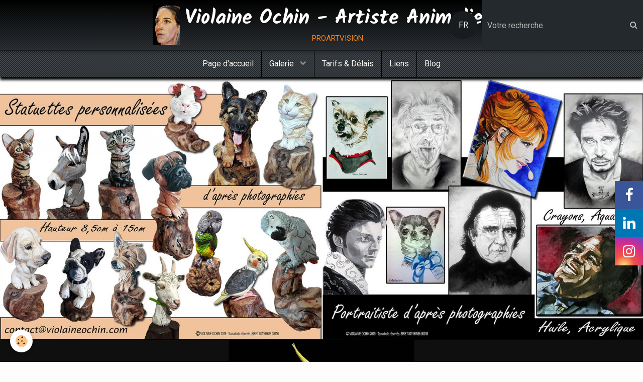

--- FILE ---
content_type: text/html; charset=UTF-8
request_url: https://www.violaineochin.com/album-photos/nos-bureaux/chien-griffon/img-20181213-101218.html
body_size: 51072
content:
        
    
<!DOCTYPE html>
<html lang="fr" class="with-sidebar">
    <head>
        <title>Lilo</title>
        <!-- blogger / microdata -->
<meta http-equiv="Content-Type" content="text/html; charset=utf-8">
<!--[if IE]>
<meta http-equiv="X-UA-Compatible" content="IE=edge">
<![endif]-->
<meta name="viewport" content="width=device-width, initial-scale=1, maximum-scale=1.0, user-scalable=no">
<meta name="msapplication-tap-highlight" content="no">
  <meta name="description" content="Réalisation en argile naturelle de 9 cm sur un support en pied de vigne d'Occitanie" />
  <link rel="image_src" href="https://www.violaineochin.com/medias/album/img-20181213-101218.jpg" />
  <meta property="og:image" content="https://www.violaineochin.com/medias/album/img-20181213-101218.jpg" />
  <link rel="canonical" href="https://www.violaineochin.com/album-photos/nos-bureaux/chien-griffon/img-20181213-101218.html">
<meta name="google-site-verification" content="googleb984bfd14f986d3d.html">
<meta name="generator" content="e-monsite (e-monsite.com)">

<link rel="icon" href="https://www.violaineochin.com/medias/site/favicon/vo-site-2-1.jpg">

<link rel="apple-touch-icon" sizes="114x114" href="https://www.violaineochin.com/medias/site/mobilefavicon/vo-site-2-2.jpg?fx=c_114_114" />
<link rel="apple-touch-icon" sizes="72x72" href="https://www.violaineochin.com/medias/site/mobilefavicon/vo-site-2-2.jpg?fx=c_72_72" />
<link rel="apple-touch-icon" href="https://www.violaineochin.com/medias/site/mobilefavicon/vo-site-2-2.jpg?fx=c_57_57" />
<link rel="apple-touch-icon-precomposed" href="https://www.violaineochin.com/medias/site/mobilefavicon/vo-site-2-2.jpg?fx=c_57_57" />





                <meta name="apple-mobile-web-app-capable" content="yes">
        <meta name="apple-mobile-web-app-status-bar-style" content="black-translucent">

                
                                    
                
                                     
                                                                                        
            <link href="https://fonts.googleapis.com/css?family=Roboto:300,400,700%7CKalam:300,400,700&display=swap" rel="stylesheet">
        
        <link href="https://maxcdn.bootstrapcdn.com/font-awesome/4.7.0/css/font-awesome.min.css" rel="stylesheet">
                <link href="//www.violaineochin.com/themes/combined.css?v=6_1646067834_477" rel="stylesheet">
        
        <!-- EMS FRAMEWORK -->
        <script src="//www.violaineochin.com/medias/static/themes/ems_framework/js/jquery.min.js"></script>
        <!-- HTML5 shim and Respond.js for IE8 support of HTML5 elements and media queries -->
        <!--[if lt IE 9]>
        <script src="//www.violaineochin.com/medias/static/themes/ems_framework/js/html5shiv.min.js"></script>
        <script src="//www.violaineochin.com/medias/static/themes/ems_framework/js/respond.min.js"></script>
        <![endif]-->
                <script src="//www.violaineochin.com/medias/static/themes/ems_framework/js/ems-framework.min.js?v=2046"></script>
                <script src="https://www.violaineochin.com/themes/content.js?v=6_1646067834_477&lang=fr"></script>

            <script src="//www.violaineochin.com/medias/static/js/rgpd-cookies/jquery.rgpd-cookies.js?v=2046"></script>
    <script>
                                    $(document).ready(function() {
            $.RGPDCookies({
                theme: 'ems_framework',
                site: 'www.violaineochin.com',
                privacy_policy_link: '/about/privacypolicy/',
                cookies: [{"id":null,"favicon_url":"https:\/\/ssl.gstatic.com\/analytics\/20210414-01\/app\/static\/analytics_standard_icon.png","enabled":true,"model":"google_analytics","title":"Google Analytics","short_description":"Permet d'analyser les statistiques de consultation de notre site","long_description":"Indispensable pour piloter notre site internet, il permet de mesurer des indicateurs comme l\u2019affluence, les produits les plus consult\u00e9s, ou encore la r\u00e9partition g\u00e9ographique des visiteurs.","privacy_policy_url":"https:\/\/support.google.com\/analytics\/answer\/6004245?hl=fr","slug":"google-analytics"},{"id":null,"favicon_url":"","enabled":true,"model":"addthis","title":"AddThis","short_description":"Partage social","long_description":"Nous utilisons cet outil afin de vous proposer des liens de partage vers des plateformes tiers comme Twitter, Facebook, etc.","privacy_policy_url":"https:\/\/www.oracle.com\/legal\/privacy\/addthis-privacy-policy.html","slug":"addthis"}],
                modal_title: 'Gestion\u0020des\u0020cookies',
                modal_description: 'd\u00E9pose\u0020des\u0020cookies\u0020pour\u0020am\u00E9liorer\u0020votre\u0020exp\u00E9rience\u0020de\u0020navigation,\nmesurer\u0020l\u0027audience\u0020du\u0020site\u0020internet,\u0020afficher\u0020des\u0020publicit\u00E9s\u0020personnalis\u00E9es,\nr\u00E9aliser\u0020des\u0020campagnes\u0020cibl\u00E9es\u0020et\u0020personnaliser\u0020l\u0027interface\u0020du\u0020site.',
                privacy_policy_label: 'Consulter\u0020la\u0020politique\u0020de\u0020confidentialit\u00E9',
                check_all_label: 'Tout\u0020cocher',
                refuse_button: 'Refuser',
                settings_button: 'Param\u00E9trer',
                accept_button: 'Accepter',
                callback: function() {
                    // website google analytics case (with gtag), consent "on the fly"
                    if ('gtag' in window && typeof window.gtag === 'function') {
                        if (window.jsCookie.get('rgpd-cookie-google-analytics') === undefined
                            || window.jsCookie.get('rgpd-cookie-google-analytics') === '0') {
                            gtag('consent', 'update', {
                                'ad_storage': 'denied',
                                'analytics_storage': 'denied'
                            });
                        } else {
                            gtag('consent', 'update', {
                                'ad_storage': 'granted',
                                'analytics_storage': 'granted'
                            });
                        }
                    }
                }
            });
        });
    </script>

        <script async src="https://www.googletagmanager.com/gtag/js?id=G-4VN4372P6E"></script>
<script>
    window.dataLayer = window.dataLayer || [];
    function gtag(){dataLayer.push(arguments);}
    
    gtag('consent', 'default', {
        'ad_storage': 'denied',
        'analytics_storage': 'denied'
    });
    
    gtag('js', new Date());
    gtag('config', 'G-4VN4372P6E');
</script>

                <script type="application/ld+json">
    {
        "@context" : "https://schema.org/",
        "@type" : "WebSite",
        "name" : "Violaine Ochin - Artiste Animalier",
        "url" : "https://www.violaineochin.com/"
    }
</script>
            </head>
    <body id="album-photos_run_nos-bureaux_chien-griffon_img-20181213-101218" class="default social-links-fixed-phone">
        

        
        <!-- HEADER -->
                        
        <header id="header">
            <div id="header-container" class="fixed" data-justify="center" data-align="center">
                                <button type="button" class="btn btn-link fadeIn navbar-toggle">
                    <span class="icon-bar"></span>
                </button>
                
                                <a class="brand fadeIn" href="https://www.violaineochin.com/" data-direction="horizontal_c">
                                        <img src="https://www.violaineochin.com/medias/site/logos/vo-site-2.jpg" alt="violaine-ochin" class="logo">
                                                            <span class="brand-titles">
                        <span class="brand-title">Violaine Ochin - Artiste Animalier</span>
                                                <span class="brand-subtitle">proartvision</span>
                                            </span>
                                    </a>
                
                                <div class="header-search visible-desktop">
                    <form method="get" action="https://www.violaineochin.com/search/site/" class="quick-access-form">
                        <div class="input-group">
                            <input type="text" name="q" value="" placeholder="Votre recherche" pattern=".{3,}" required title="Seuls les mots de plus de deux caractères sont pris en compte lors de la recherche.">
                            <div class="input-group-btn">
                                <button type="submit" class="btn btn-link">
                                    <i class="fa fa-search"></i>
                                </button>
                            </div>
                        </div>
                    </form>
                </div>
                
                                <div class="quick-access">
                    
                                                                                                                        <div class="quick-access-btn hidden-desktop" data-content="search">
                            <button type="button" class="btn btn-link">
                                <i class="fa fa-search"></i>
                            </button>
                            <div class="quick-access-tooltip">
                                <form method="get" action="https://www.violaineochin.com/search/site/" class="header-search-form">
                                    <div class="input-group">
                                        <input type="text" name="q" value="" placeholder="Votre recherche" pattern=".{3,}" required title="Seuls les mots de plus de deux caractères sont pris en compte lors de la recherche.">
                                        <div class="input-group-btn">
                                            <button type="submit" class="btn btn-primary">
                                                <i class="fa fa-search"></i>
                                            </button>
                                    	</div>
                                    </div>
                                </form>
                            </div>
                        </div>
                    
                    
                                        <div class="quick-access-btn visible-desktop" data-content="langs">
                        <button type="button" class="btn btn-link">FR</button>
                        <ul class="list-unstyled quick-access-tooltip">
                                                                                                                                                        <li>
                                                                        <a href="//www.violaineochin.com/en">EN</a>
                                                                    </li>
                                                                                    </ul>
                    </div>
                                    </div>
                
                            </div>
        </header>
        <!-- //HEADER -->

        
        
                <!-- MENU -->
        <div id="menu-wrapper" class="horizontal fixed-on-mobile" data-opening="x">
                        <div id="menu-heading" class="hidden-desktop">
                <button type="button" class="btn btn-link navbar-toggle active">
                    <span class="icon-bar"></span>
                </button>
            </div>
                        <nav id="menu" class="navbar">
                
                                <ul class="nav hidden-desktop">
                    
                                        <li class="subnav">
                        <a href="javascript:void(0)" class="subnav-toggle" data-toggle="subnav">Langues</a>
                        <ul class="nav subnav-menu">
                            <li class="active">
                                                                <a href="//www.violaineochin.com/">fr</a>
                                                            </li>
                                                                                                                                                        <li>
                                                                        <a href="//www.violaineochin.com/en">en</a>
                                                                    </li>
                                                                                    </ul>
                    </li>
                                    </ul>
                
                                    <ul class="nav navbar-nav">
                    <li>
                <a href="https://www.violaineochin.com/">
                                        Page d'accueil
                </a>
                            </li>
                    <li class="subnav">
                <a href="https://www.violaineochin.com/album-photos/" class="subnav-toggle" data-toggle="subnav">
                                        Galerie
                </a>
                                    <ul class="nav subnav-menu">
                                                    <li>
                                <a href="https://www.violaineochin.com/album-photos/nos-produits/">
                                    Portraits noir & blanc
                                </a>
                                                            </li>
                                                    <li class="subnav">
                                <a href="https://www.violaineochin.com/album-photos/belles-photos/" class="subnav-toggle" data-toggle="subnav">
                                    Portraits Couleur
                                </a>
                                                                    <ul class="nav subnav-menu">
                                                                                    <li>
                                                <a href="https://www.violaineochin.com/album-photos/belles-photos/portraits-animaux/">Portraits animaux</a>
                                            </li>
                                                                                    <li>
                                                <a href="https://www.violaineochin.com/album-photos/belles-photos/portraits-humains/">Portraits humains</a>
                                            </li>
                                                                            </ul>
                                                            </li>
                                                    <li class="subnav">
                                <a href="https://www.violaineochin.com/album-photos/nos-bureaux/" class="subnav-toggle" data-toggle="subnav">
                                    Sculptures - Statuettes animales
                                </a>
                                                                    <ul class="nav subnav-menu">
                                                                                    <li>
                                                <a href="https://www.violaineochin.com/album-photos/nos-bureaux/nac/">NAC</a>
                                            </li>
                                                                                    <li>
                                                <a href="https://www.violaineochin.com/album-photos/nos-bureaux/anes-chevres/">Anes & chèvres</a>
                                            </li>
                                                                                    <li>
                                                <a href="https://www.violaineochin.com/album-photos/nos-bureaux/chat-bengale/">Chats Bengale</a>
                                            </li>
                                                                                    <li>
                                                <a href="https://www.violaineochin.com/album-photos/nos-bureaux/kurilian-bobtail/">Chats Kurilian Bobtail</a>
                                            </li>
                                                                                    <li>
                                                <a href="https://www.violaineochin.com/album-photos/nos-bureaux/sculptures-de-chats/">Chats tigrés & bi-colore</a>
                                            </li>
                                                                                    <li>
                                                <a href="https://www.violaineochin.com/album-photos/nos-bureaux/oiseaux/">Oiseaux</a>
                                            </li>
                                                                                    <li>
                                                <a href="https://www.violaineochin.com/album-photos/nos-bureaux/chiens/">Chiens</a>
                                            </li>
                                                                                    <li>
                                                <a href="https://www.violaineochin.com/album-photos/nos-bureaux/american-hairless-terrier/">Chien American Hairless terrier</a>
                                            </li>
                                                                                    <li>
                                                <a href="https://www.violaineochin.com/album-photos/nos-bureaux/chiens-bouledogue-francais/">Chiens Bouledogue Français</a>
                                            </li>
                                                                                    <li>
                                                <a href="https://www.violaineochin.com/album-photos/nos-bureaux/bullmastiff/">Chien Bullmastiff</a>
                                            </li>
                                                                                    <li>
                                                <a href="https://www.violaineochin.com/album-photos/nos-bureaux/carlins/">Chiens Carlin</a>
                                            </li>
                                                                                    <li>
                                                <a href="https://www.violaineochin.com/album-photos/nos-bureaux/chihuahuas/">Chiens Chihuahuas</a>
                                            </li>
                                                                                    <li>
                                                <a href="https://www.violaineochin.com/album-photos/nos-bureaux/border-collie/">Chiens de berger</a>
                                            </li>
                                                                                    <li>
                                                <a href="https://www.violaineochin.com/album-photos/nos-bureaux/chien-griffon/">Chien Griffon</a>
                                            </li>
                                                                                    <li>
                                                <a href="https://www.violaineochin.com/album-photos/nos-bureaux/chien-king-charles/">Chien King Charles</a>
                                            </li>
                                                                                    <li>
                                                <a href="https://www.violaineochin.com/album-photos/nos-bureaux/chien-labrador/">Chiens Labrador</a>
                                            </li>
                                                                                    <li>
                                                <a href="https://www.violaineochin.com/album-photos/nos-bureaux/schnauzer/">Chien Schnauzer</a>
                                            </li>
                                                                                    <li>
                                                <a href="https://www.violaineochin.com/album-photos/nos-bureaux/spitzs/">Chiens Spitz</a>
                                            </li>
                                                                                    <li>
                                                <a href="https://www.violaineochin.com/album-photos/nos-bureaux/chiens-terriers/">Chiens terrier</a>
                                            </li>
                                                                                    <li>
                                                <a href="https://www.violaineochin.com/album-photos/nos-bureaux/yorkshires/">Chiens Yorkshire</a>
                                            </li>
                                                                                    <li>
                                                <a href="https://www.violaineochin.com/album-photos/nos-bureaux/chien-lhassa-apso/">Chiens Lhassa Apso</a>
                                            </li>
                                                                                    <li>
                                                <a href="https://www.violaineochin.com/album-photos/nos-bureaux/chien-berger-allemand/">Chien Berger Allemand</a>
                                            </li>
                                                                            </ul>
                                                            </li>
                                                    <li class="subnav">
                                <a href="https://www.violaineochin.com/album-photos/sculptures-humaines/" class="subnav-toggle" data-toggle="subnav">
                                    Sculptures humaines
                                </a>
                                                                    <ul class="nav subnav-menu">
                                                                                    <li>
                                                <a href="https://www.violaineochin.com/album-photos/sculptures-humaines/sculptures-mariage/">Sculptures mariage</a>
                                            </li>
                                                                                    <li>
                                                <a href="https://www.violaineochin.com/album-photos/sculptures-humaines/sculptures-idee-cadeaux/">Sculptures idée cadeaux</a>
                                            </li>
                                                                            </ul>
                                                            </li>
                                                    <li>
                                <a href="https://www.violaineochin.com/album-photos/les-pensees/">
                                    Sculptures les Pensées
                                </a>
                                                            </li>
                                                    <li>
                                <a href="https://www.violaineochin.com/album-photos/tableaux-prehistoire/">
                                    Préhistoire
                                </a>
                                                            </li>
                                                    <li>
                                <a href="https://www.violaineochin.com/album-photos/tableaux-a-l-huile/">
                                    Fonds marins préhistoriques
                                </a>
                                                            </li>
                                                    <li>
                                <a href="https://www.violaineochin.com/album-photos/scenes-de-la-prehistoire/">
                                    Scènes de la préhistoire
                                </a>
                                                            </li>
                                                    <li>
                                <a href="https://www.violaineochin.com/album-photos/matiere-vegetale/">
                                    Bestiaires matières végétales
                                </a>
                                                            </li>
                                                    <li>
                                <a href="https://www.violaineochin.com/album-photos/vignes/">
                                    Pieds de vigne
                                </a>
                                                            </li>
                                                    <li>
                                <a href="https://www.violaineochin.com/album-photos/prehistoire-onirique/">
                                    Préhistoire onirique
                                </a>
                                                            </li>
                                                    <li>
                                <a href="https://www.violaineochin.com/album-photos/fonds-marins/">
                                    Fonds marins
                                </a>
                                                            </li>
                                                    <li>
                                <a href="https://www.violaineochin.com/album-photos/rencontre-prehistorique-extraterrestre/">
                                    Rencontre préhistorique extraterrestre
                                </a>
                                                            </li>
                                            </ul>
                            </li>
                    <li>
                <a href="https://www.violaineochin.com/galerie-prehistoire/t.html">
                                        Tarifs & Délais
                </a>
                            </li>
                    <li>
                <a href="https://www.violaineochin.com/liens/">
                                        Liens
                </a>
                            </li>
                    <li>
                <a href="https://www.violaineochin.com/">
                                        Blog
                </a>
                            </li>
            </ul>

                
                            </nav>
        </div>
        <!-- //MENU -->
        
                <!-- COVER -->
        <div id="cover-wrapper">
                                        <img src="https://www.violaineochin.com/medias/images/bandeau-site-2020.jpg" alt="Violaine Ochin - Artiste Animalier">
                    </div>
        <!-- //COVER -->
        
                <!-- CAROUSEL -->
        <div id="carousel-wrapper" class="visible-desktop">
                <div id="slider-694a60bc654b55d060ceb065" class="carousel" data-transition="fade" data-thumbnails="true" data-height="500" style="height:500px">
                <div class="carousel-inner">
                                                <div class="item active">
                                                    <img src="https://www.violaineochin.com/medias/images/voodoo-site.jpg" alt="">
                                                                        </div>
                                                                <div class="item">
                                                    <img src="https://www.violaineochin.com/medias/images/eliot-detourage-1.jpg" alt="">
                                                                        </div>
                                                                <div class="item">
                                                    <img src="https://www.violaineochin.com/medias/images/gringo-detoourage.jpg" alt="">
                                                                        </div>
                                                                <div class="item">
                                                    <img src="https://www.violaineochin.com/medias/images/nour.jpg" alt="">
                                                                        </div>
                                                                <div class="item">
                                                    <img src="https://www.violaineochin.com/medias/images/cortex-site-1.jpg" alt="">
                                                                        </div>
                                                                <div class="item">
                                                    <img src="https://www.violaineochin.com/medias/images/falcom-detourage.jpg" alt="">
                                                                        </div>
                                                                <div class="item">
                                                    <img src="https://www.violaineochin.com/medias/images/oryx-detourage.jpg" alt="">
                                                                        </div>
                                                                <div class="item">
                                                    <img src="https://www.violaineochin.com/medias/images/olympe-detourage-1.jpg" alt="">
                                                                        </div>
                                                                <div class="item">
                                                    <img src="https://www.violaineochin.com/medias/images/bebe-detourage.jpg" alt="">
                                                                        </div>
                                                                <div class="item">
                                                    <img src="https://www.violaineochin.com/medias/images/tequila-deturage.jpg" alt="">
                                                                        </div>
                                                                <div class="item">
                                                    <img src="https://www.violaineochin.com/medias/images/garou-detourage.jpg" alt="">
                                                                        </div>
                                                                <div class="item">
                                                    <img src="https://www.violaineochin.com/medias/images/em-1detourage.jpg" alt="">
                                                                        </div>
                                                                <div class="item">
                                                    <img src="https://www.violaineochin.com/medias/images/lacoste-detourage.jpg" alt="">
                                                                        </div>
                                                                <div class="item">
                                                    <img src="https://www.violaineochin.com/medias/images/cocotte-detourage.jpg" alt="">
                                                                        </div>
                                    </div>
                    <a class="carousel-control left" href="#slider-694a60bc654b55d060ceb065" data-slide="prev">
                <i class="fa fa-chevron-left"></i>
            </a>
            <a class="carousel-control right" href="#slider-694a60bc654b55d060ceb065" data-slide="next">
                <i class="fa fa-chevron-right"></i>
            </a>
            </div>
    <script>
        $(window).on('load', function(){
            $('#slider-694a60bc654b55d060ceb065').carousel({
                cycling   : 2000            });
        });
    </script>
            <style>
                        #slider-694a60bc654b55d060ceb065{
                background-color: rgba(16,15,15,1);
            }
                                    #slider-694a60bc654b55d060ceb065 .carousel-caption{
                background-color: transparent;
            }
                                                #slider-694a60bc654b55d060ceb065-filmstrip{
                            background-color: transparent;
                                    }
                    </style>
    
        </div>
        <!-- //CAROUSEL -->
        
        <!-- WRAPPER -->
                        <div id="wrapper">
            
            <div id="main" data-order="2" data-order-phone="1">
                                                       <ol class="breadcrumb">
                  <li>
            <a href="https://www.violaineochin.com/">Accueil</a>
        </li>
                        <li>
            <a href="https://www.violaineochin.com/album-photos/">Galerie</a>
        </li>
                        <li>
            <a href="https://www.violaineochin.com/album-photos/nos-bureaux/">Sculptures - Statuettes animales</a>
        </li>
                        <li>
            <a href="https://www.violaineochin.com/album-photos/nos-bureaux/chien-griffon/">Chien Griffon</a>
        </li>
                        <li class="active">
            Lilo
         </li>
            </ol>
                
                                                                    
                                                                    
                                
                                                                                                                                
                                <div class="view view-album" id="view-item" data-category="chien-griffon" data-id-album="5c2f7764e12450d750f5dfa1">
    <h1 class="view-title">Lilo</h1>
    <div id="site-module" class="site-module" data-itemid="53ba9d02e8c31f207d10e5c6" data-siteid="53ba9b9ec9781f207d10d728"></div>

            <div class="introduction clearfix">
            Réalisation en argile naturelle de 9 cm sur un support en pied de vigne d'Occitanie
        </div>
    

    <p class="text-center">
        <img src="https://www.violaineochin.com/medias/album/img-20181213-101218.jpg" alt="Lilo">
    </p>

    <ul class="category-navigation">
        <li>
                            <a href="https://www.violaineochin.com/album-photos/nos-bureaux/chien-griffon/img-20181213-101229.html" class="btn btn-default">
                    <i class="fa fa-angle-left fa-lg"></i>
                    <img src="https://www.violaineochin.com/medias/album/img-20181213-101229.jpg?fx=c_50_50" width="50" alt="">
                </a>
                    </li>

        <li>
            <a href="https://www.violaineochin.com/album-photos/nos-bureaux/chien-griffon/" class="btn btn-small btn-default">Retour</a>
        </li>

        <li>
                            &nbsp;
                    </li>
    </ul>

    

<div class="plugins">
        
           <div class="plugin" data-plugin="rating">
    <form action="https://www.violaineochin.com/album-photos/nos-bureaux/chien-griffon/img-20181213-101218.html" method="post">
        <ul class="rating-list text-muted">
                        <li class="note-off">
                <label for="rating1" title="1 / 5">
                    <i class="fa fa-star"></i>
                    <input type="radio" name="note" id="rating1" value="1">
                </label>
            </li>
                        <li class="note-off">
                <label for="rating2" title="2 / 5">
                    <i class="fa fa-star"></i>
                    <input type="radio" name="note" id="rating2" value="2">
                </label>
            </li>
                        <li class="note-off">
                <label for="rating3" title="3 / 5">
                    <i class="fa fa-star"></i>
                    <input type="radio" name="note" id="rating3" value="3">
                </label>
            </li>
                        <li class="note-off">
                <label for="rating4" title="4 / 5">
                    <i class="fa fa-star"></i>
                    <input type="radio" name="note" id="rating4" value="4">
                </label>
            </li>
                        <li class="note-off">
                <label for="rating5" title="5 / 5">
                    <i class="fa fa-star"></i>
                    <input type="radio" name="note" id="rating5" value="5">
                </label>
            </li>
                        <li class="rating-infos">
                            Aucune note. Soyez le premier à attribuer une note !
                        </li>
        </ul>
    </form>
</div>
    
    </div>
</div>

            </div>

                        <div id="sidebar" class="sidebar" data-order="1" data-order-phone="2">
                <div id="sidebar-inner">
                                                                                                                                                                                                        <div class="widget" data-id="widget_page_category">
                                    
<div class="widget-title">
    
        <span>
            Menu
        </span>  

        
</div>

                                                                            <div id="widget1" class="widget-content" data-role="widget-content">
                                                    <ul class="nav nav-list" data-addon="pages">
              
                                <li>
                <a href="https://www.violaineochin.com/galerie-prehistoire/nouveautes.html">
                    Nouveauté
                                    </a>
            </li>
                        <li>
                <a href="https://www.violaineochin.com/galerie-prehistoire/a-propos-1.html">
                    Artiste-peintre-sculpteur
                                    </a>
            </li>
                        <li>
                <a href="https://www.violaineochin.com/galerie-prehistoire/creations-1.html">
                    Créations
                                    </a>
            </li>
                        <li>
                <a href="https://www.violaineochin.com/galerie-prehistoire/atelier.html">
                    Ateliers
                                    </a>
            </li>
                        <li>
                <a href="https://www.violaineochin.com/galerie-prehistoire/t.html">
                    Tarifs & Délais
                                    </a>
            </li>
                        <li>
                <a href="https://www.violaineochin.com/galerie-prehistoire/archives-expositions.html">
                    Archives Expositions
                                    </a>
            </li>
                        <li>
                <a href="https://www.violaineochin.com/galerie-prehistoire/articles-presse-prehistoire.html">
                    Articles / Presse Préhistoire
                                    </a>
            </li>
                        </ul>
    

                                        </div>
                                                                    </div>
                                                                                                                                                                                                                                                                                                                                                                                                <div class="widget" data-id="widget_image_categories">
                                    
<div class="widget-title">
    
        <span>
            Galerie
        </span>  

        
</div>

                                                                            <div id="widget2" class="widget-content" data-role="widget-content">
                                            <ul class="nav nav-list" data-addon="album">
            <li data-category="nos-produits">
        <a href="https://www.violaineochin.com/album-photos/nos-produits/">Portraits noir & blanc</a>
    </li>
        <li data-category="belles-photos">
        <a href="https://www.violaineochin.com/album-photos/belles-photos/">Portraits Couleur</a>
    </li>
        <li data-category="nos-bureaux">
        <a href="https://www.violaineochin.com/album-photos/nos-bureaux/">Sculptures - Statuettes animales</a>
    </li>
        <li data-category="sculptures-humaines">
        <a href="https://www.violaineochin.com/album-photos/sculptures-humaines/">Sculptures humaines</a>
    </li>
        <li data-category="les-pensees">
        <a href="https://www.violaineochin.com/album-photos/les-pensees/">Sculptures les Pensées</a>
    </li>
        <li data-category="tableaux-prehistoire">
        <a href="https://www.violaineochin.com/album-photos/tableaux-prehistoire/">Préhistoire</a>
    </li>
        <li data-category="tableaux-a-l-huile">
        <a href="https://www.violaineochin.com/album-photos/tableaux-a-l-huile/">Fonds marins préhistoriques</a>
    </li>
        <li data-category="scenes-de-la-prehistoire">
        <a href="https://www.violaineochin.com/album-photos/scenes-de-la-prehistoire/">Scènes de la préhistoire</a>
    </li>
        <li data-category="matiere-vegetale">
        <a href="https://www.violaineochin.com/album-photos/matiere-vegetale/">Bestiaires matières végétales</a>
    </li>
        <li data-category="vignes">
        <a href="https://www.violaineochin.com/album-photos/vignes/">Pieds de vigne</a>
    </li>
        <li data-category="prehistoire-onirique">
        <a href="https://www.violaineochin.com/album-photos/prehistoire-onirique/">Préhistoire onirique</a>
    </li>
        <li data-category="fonds-marins">
        <a href="https://www.violaineochin.com/album-photos/fonds-marins/">Fonds marins</a>
    </li>
        <li data-category="rencontre-prehistorique-extraterrestre">
        <a href="https://www.violaineochin.com/album-photos/rencontre-prehistorique-extraterrestre/">Rencontre préhistorique extraterrestre</a>
    </li>
        </ul>

                                        </div>
                                                                    </div>
                                                                                                                                                                                                                                                                                                                                    <div class="widget" data-id="widget_videos_categories">
                                    
<div class="widget-title">
    
        <span>
            Vidéos Atelier
        </span>  

        
</div>

                                                                            <div id="widget3" class="widget-content" data-role="widget-content">
                                            <ul class="nav nav-list" data-addon="videos">
            <li>
            <a href="https://www.violaineochin.com/videos/">Time-lapse statuettes</a>
        </li>
    </ul>
                                        </div>
                                                                    </div>
                                                                                                                                                                                                                                                                                                                                    <div class="widget" data-id="widget_contactform_all">
                                    
<div class="widget-title">
    
        <span>
            Formulaires de contact
        </span>  

        
</div>

                                                                            <div id="widget4" class="widget-content" data-role="widget-content">
                                               <ul class="nav nav-list" data-addon="contact">
         <li><a href="https://www.violaineochin.com/contact/demande-de-renseignements.html">Demande de renseignements</a></li>
         <li><a href="https://www.violaineochin.com/contact/demande-de-devis.html">Demande de devis</a></li>
      </ul>

                                        </div>
                                                                    </div>
                                                                                                                                                                                                                                                                                                                                    <div class="widget" data-id="widget_fbprofile">
                                    
<div class="widget-title">
    
        <span>
            Me rejoindre sur Facebook
        </span>  

        
</div>

                                                                            <div id="widget5" class="widget-content" data-role="widget-content">
                                            <p class="text-center">
        <a href="https://www.facebook.com/pages/Proartvision-Violaine-Ochin/274492275928773?ref_type=bookmark">
        <img src="https://www.violaineochin.com/medias/static/socialnetwork/facebook/agenda.png" alt="Facebook">
    </a>
    </p>
                                        </div>
                                                                    </div>
                                                                                                                                                                                                                                                                                                                                                                <div class="widget"
                                     data-id="widget_instagram">
                                    
<div class="widget-title" data-content="img">
    
            <a href="https://www.instagram.com/violaineochin_sculpt_painter/">
        <span>
            <img src="https://www.violaineochin.com/medias/images/instagram-logo.jpg" alt="Me rejoindre sur Instagram">
        </span>  

            </a>
        
</div>

                                    <div id="widget6"
                                         class="widget-content"
                                         data-role="widget-content">
                                            <p>error_not_connected</p>

                                    </div>
                                </div>
                                                                                                                                                                </div>
            </div>
                    </div>
        <!-- //WRAPPER -->

                 <!-- SOCIAL LINKS -->
                                                    <ul class="social-links-list fixed right">
        <li>
        <a href="https://www.facebook.com/ArtAnimalierMiniature/?ref=settings" class="bg-facebook"><i class="fa fa-facebook"></i></a>
    </li>
        <li>
        <a href="https://www.linkedin.com/in/violaine-ochin-021471172" class="bg-linkedin"><i class="fa fa-linkedin"></i></a>
    </li>
        <li>
        <a href="https://www.instagram.com/violaineochin_sculpt_painter/" class="bg-instagram"><i class="fa fa-instagram"></i></a>
    </li>
    </ul>
        <!-- //SOCIAL LINKS -->
        
                <!-- FOOTER -->
        <footer id="footer">
            <div class="container">
                                <div id="footer-extras" class="row">
                                        <div class="column column12" id="column-legal">
                        <ul id="legal-mentions">
            <li><a href="https://www.violaineochin.com/about/legal/">Mentions légales</a></li>
        <li><a id="cookies" href="javascript:void(0)">Gestion des cookies</a></li>
    
                        <li><a href="https://www.violaineochin.com/about/cgu/">Conditions générales d'utilisation</a></li>
            
                        <li><a href="https://www.violaineochin.com/about/cgv/">Conditions générales de vente</a></li>
            
    
    </ul>
                    </div>
                                                                            </div>
                
                                <div id="footer-content">
                    <div id="bottom-site">
                                            <div id="rows-60682feb5f9f50d7c4051ff1" class="rows" data-total-pages="1" data-current-page="1">
                                                            
                
                        
                        
                                
                                <div class="row-container rd-1 page_1">
            	<div class="row-content">
        			                        			    <div class="row" data-role="line">

                    
                                                
                                                                        
                                                
                                                
						                                                                                    
                                        				<div data-role="cell" class="column" style="width:100%">
            					<div id="cell-5e7e40f2d20f3e2245a370d5" class="column-content">            							<p style="text-align: center;"><strong><span style="color:#FF8C00;">Copyright - 2014 - 2025&nbsp;- Violaine Ochin - Tous droits r&eacute;serv&eacute;s.</span></strong></p>

            						            					</div>
            				</div>
																		        			</div>
                            		</div>
                        	</div>
						</div>

                                        </div>
                </div>
                
                            </div>
        </footer>
        <!-- //FOOTER -->
        
        <!-- SCROLLTOP -->
        <span id="scrollToTop"><i class="fa fa-chevron-up"></i></span>

        
        
        <script src="//www.violaineochin.com/medias/static/themes/ems_framework/js/jquery.mobile.custom.min.js"></script>
        <script src="//www.violaineochin.com/medias/static/themes/ems_framework/js/jquery.zoom.min.js"></script>
        <script src="//www.violaineochin.com/medias/static/themes/ems_framework/js/masonry.pkgd.min.js"></script>
        <script src="//www.violaineochin.com/medias/static/themes/ems_framework/js/imagesloaded.pkgd.min.js"></script>
        <script src="//www.violaineochin.com/medias/static/themes/ems_framework/js/imagelightbox.min.js"></script>
        <script src="https://www.violaineochin.com/themes/custom.js"></script>
                    

 
    
						 	 




    </body>
</html>
